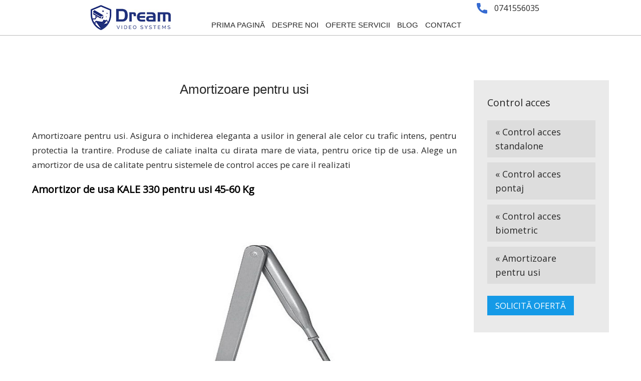

--- FILE ---
content_type: text/html; charset=UTF-8
request_url: https://dreamvideosystems.ro/sisteme-de-control-acces/amortizoare-pentru-usi
body_size: 9388
content:
<!DOCTYPE html>
<html lang="ro">
<head>
<meta http-equiv="Content-Type" content="text/html; charset=UTF-8">
<meta charset="utf-8">
<meta name="viewport" content="width=device-width, initial-scale=1.0, maximum-scale=1.0, user-scalable=0" />
<title>Amortizoare pentru usi - Dream Video Systems Braila</title>
<meta name='robots' content='index, follow, max-image-preview:large, max-snippet:-1, max-video-preview:-1' />

	<!-- This site is optimized with the Yoast SEO plugin v26.7 - https://yoast.com/wordpress/plugins/seo/ -->
	<link rel="canonical" href="https://dreamvideosystems.ro/sisteme-de-control-acces/amortizoare-pentru-usi" />
	<meta property="og:locale" content="ro_RO" />
	<meta property="og:type" content="article" />
	<meta property="og:title" content="Amortizoare pentru usi - Dream Video Systems Braila" />
	<meta property="og:description" content="Amortizoare pentru usi. Asigura o inchiderea eleganta a usilor in general ale celor cu trafic intens, pentru protectia la trantire. Produse de caliate inalta cu dirata mare de viata, pentru orice tip de usa. Alege ..." />
	<meta property="og:url" content="https://dreamvideosystems.ro/sisteme-de-control-acces/amortizoare-pentru-usi" />
	<meta property="og:site_name" content="Dream Video Systems Braila" />
	<meta property="article:modified_time" content="2020-06-11T13:57:45+00:00" />
	<meta property="og:image" content="https://dreamvideosystems.ro/wp-content/uploads/2020/06/u1.jpg" />
	<meta name="twitter:card" content="summary_large_image" />
	<meta name="twitter:label1" content="Timp estimat pentru citire" />
	<meta name="twitter:data1" content="3 minute" />
	<script type="application/ld+json" class="yoast-schema-graph">{"@context":"https://schema.org","@graph":[{"@type":"WebPage","@id":"https://dreamvideosystems.ro/sisteme-de-control-acces/amortizoare-pentru-usi","url":"https://dreamvideosystems.ro/sisteme-de-control-acces/amortizoare-pentru-usi","name":"Amortizoare pentru usi - Dream Video Systems Braila","isPartOf":{"@id":"https://dreamvideosystems.ro/#website"},"primaryImageOfPage":{"@id":"https://dreamvideosystems.ro/sisteme-de-control-acces/amortizoare-pentru-usi#primaryimage"},"image":{"@id":"https://dreamvideosystems.ro/sisteme-de-control-acces/amortizoare-pentru-usi#primaryimage"},"thumbnailUrl":"https://dreamvideosystems.ro/wp-content/uploads/2020/06/u1.jpg","datePublished":"2020-06-11T13:45:44+00:00","dateModified":"2020-06-11T13:57:45+00:00","breadcrumb":{"@id":"https://dreamvideosystems.ro/sisteme-de-control-acces/amortizoare-pentru-usi#breadcrumb"},"inLanguage":"ro-RO","potentialAction":[{"@type":"ReadAction","target":["https://dreamvideosystems.ro/sisteme-de-control-acces/amortizoare-pentru-usi"]}]},{"@type":"ImageObject","inLanguage":"ro-RO","@id":"https://dreamvideosystems.ro/sisteme-de-control-acces/amortizoare-pentru-usi#primaryimage","url":"https://dreamvideosystems.ro/wp-content/uploads/2020/06/u1.jpg","contentUrl":"https://dreamvideosystems.ro/wp-content/uploads/2020/06/u1.jpg","width":700,"height":500},{"@type":"BreadcrumbList","@id":"https://dreamvideosystems.ro/sisteme-de-control-acces/amortizoare-pentru-usi#breadcrumb","itemListElement":[{"@type":"ListItem","position":1,"name":"Home","item":"https://dreamvideosystems.ro/"},{"@type":"ListItem","position":2,"name":"Sisteme de control acces","item":"https://dreamvideosystems.ro/sisteme-de-control-acces"},{"@type":"ListItem","position":3,"name":"Amortizoare pentru usi"}]},{"@type":"WebSite","@id":"https://dreamvideosystems.ro/#website","url":"https://dreamvideosystems.ro/","name":"Dream Video Systems Braila","description":"","potentialAction":[{"@type":"SearchAction","target":{"@type":"EntryPoint","urlTemplate":"https://dreamvideosystems.ro/?s={search_term_string}"},"query-input":{"@type":"PropertyValueSpecification","valueRequired":true,"valueName":"search_term_string"}}],"inLanguage":"ro-RO"}]}</script>
	<!-- / Yoast SEO plugin. -->


<link rel="alternate" title="oEmbed (JSON)" type="application/json+oembed" href="https://dreamvideosystems.ro/wp-json/oembed/1.0/embed?url=https%3A%2F%2Fdreamvideosystems.ro%2Fsisteme-de-control-acces%2Famortizoare-pentru-usi" />
<link rel="alternate" title="oEmbed (XML)" type="text/xml+oembed" href="https://dreamvideosystems.ro/wp-json/oembed/1.0/embed?url=https%3A%2F%2Fdreamvideosystems.ro%2Fsisteme-de-control-acces%2Famortizoare-pentru-usi&#038;format=xml" />
<style id='wp-img-auto-sizes-contain-inline-css' type='text/css'>
img:is([sizes=auto i],[sizes^="auto," i]){contain-intrinsic-size:3000px 1500px}
/*# sourceURL=wp-img-auto-sizes-contain-inline-css */
</style>
<style id='wp-emoji-styles-inline-css' type='text/css'>

	img.wp-smiley, img.emoji {
		display: inline !important;
		border: none !important;
		box-shadow: none !important;
		height: 1em !important;
		width: 1em !important;
		margin: 0 0.07em !important;
		vertical-align: -0.1em !important;
		background: none !important;
		padding: 0 !important;
	}
/*# sourceURL=wp-emoji-styles-inline-css */
</style>
<style id='wp-block-library-inline-css' type='text/css'>
:root{--wp-block-synced-color:#7a00df;--wp-block-synced-color--rgb:122,0,223;--wp-bound-block-color:var(--wp-block-synced-color);--wp-editor-canvas-background:#ddd;--wp-admin-theme-color:#007cba;--wp-admin-theme-color--rgb:0,124,186;--wp-admin-theme-color-darker-10:#006ba1;--wp-admin-theme-color-darker-10--rgb:0,107,160.5;--wp-admin-theme-color-darker-20:#005a87;--wp-admin-theme-color-darker-20--rgb:0,90,135;--wp-admin-border-width-focus:2px}@media (min-resolution:192dpi){:root{--wp-admin-border-width-focus:1.5px}}.wp-element-button{cursor:pointer}:root .has-very-light-gray-background-color{background-color:#eee}:root .has-very-dark-gray-background-color{background-color:#313131}:root .has-very-light-gray-color{color:#eee}:root .has-very-dark-gray-color{color:#313131}:root .has-vivid-green-cyan-to-vivid-cyan-blue-gradient-background{background:linear-gradient(135deg,#00d084,#0693e3)}:root .has-purple-crush-gradient-background{background:linear-gradient(135deg,#34e2e4,#4721fb 50%,#ab1dfe)}:root .has-hazy-dawn-gradient-background{background:linear-gradient(135deg,#faaca8,#dad0ec)}:root .has-subdued-olive-gradient-background{background:linear-gradient(135deg,#fafae1,#67a671)}:root .has-atomic-cream-gradient-background{background:linear-gradient(135deg,#fdd79a,#004a59)}:root .has-nightshade-gradient-background{background:linear-gradient(135deg,#330968,#31cdcf)}:root .has-midnight-gradient-background{background:linear-gradient(135deg,#020381,#2874fc)}:root{--wp--preset--font-size--normal:16px;--wp--preset--font-size--huge:42px}.has-regular-font-size{font-size:1em}.has-larger-font-size{font-size:2.625em}.has-normal-font-size{font-size:var(--wp--preset--font-size--normal)}.has-huge-font-size{font-size:var(--wp--preset--font-size--huge)}.has-text-align-center{text-align:center}.has-text-align-left{text-align:left}.has-text-align-right{text-align:right}.has-fit-text{white-space:nowrap!important}#end-resizable-editor-section{display:none}.aligncenter{clear:both}.items-justified-left{justify-content:flex-start}.items-justified-center{justify-content:center}.items-justified-right{justify-content:flex-end}.items-justified-space-between{justify-content:space-between}.screen-reader-text{border:0;clip-path:inset(50%);height:1px;margin:-1px;overflow:hidden;padding:0;position:absolute;width:1px;word-wrap:normal!important}.screen-reader-text:focus{background-color:#ddd;clip-path:none;color:#444;display:block;font-size:1em;height:auto;left:5px;line-height:normal;padding:15px 23px 14px;text-decoration:none;top:5px;width:auto;z-index:100000}html :where(.has-border-color){border-style:solid}html :where([style*=border-top-color]){border-top-style:solid}html :where([style*=border-right-color]){border-right-style:solid}html :where([style*=border-bottom-color]){border-bottom-style:solid}html :where([style*=border-left-color]){border-left-style:solid}html :where([style*=border-width]){border-style:solid}html :where([style*=border-top-width]){border-top-style:solid}html :where([style*=border-right-width]){border-right-style:solid}html :where([style*=border-bottom-width]){border-bottom-style:solid}html :where([style*=border-left-width]){border-left-style:solid}html :where(img[class*=wp-image-]){height:auto;max-width:100%}:where(figure){margin:0 0 1em}html :where(.is-position-sticky){--wp-admin--admin-bar--position-offset:var(--wp-admin--admin-bar--height,0px)}@media screen and (max-width:600px){html :where(.is-position-sticky){--wp-admin--admin-bar--position-offset:0px}}

/*# sourceURL=wp-block-library-inline-css */
</style><style id='global-styles-inline-css' type='text/css'>
:root{--wp--preset--aspect-ratio--square: 1;--wp--preset--aspect-ratio--4-3: 4/3;--wp--preset--aspect-ratio--3-4: 3/4;--wp--preset--aspect-ratio--3-2: 3/2;--wp--preset--aspect-ratio--2-3: 2/3;--wp--preset--aspect-ratio--16-9: 16/9;--wp--preset--aspect-ratio--9-16: 9/16;--wp--preset--color--black: #000000;--wp--preset--color--cyan-bluish-gray: #abb8c3;--wp--preset--color--white: #ffffff;--wp--preset--color--pale-pink: #f78da7;--wp--preset--color--vivid-red: #cf2e2e;--wp--preset--color--luminous-vivid-orange: #ff6900;--wp--preset--color--luminous-vivid-amber: #fcb900;--wp--preset--color--light-green-cyan: #7bdcb5;--wp--preset--color--vivid-green-cyan: #00d084;--wp--preset--color--pale-cyan-blue: #8ed1fc;--wp--preset--color--vivid-cyan-blue: #0693e3;--wp--preset--color--vivid-purple: #9b51e0;--wp--preset--gradient--vivid-cyan-blue-to-vivid-purple: linear-gradient(135deg,rgb(6,147,227) 0%,rgb(155,81,224) 100%);--wp--preset--gradient--light-green-cyan-to-vivid-green-cyan: linear-gradient(135deg,rgb(122,220,180) 0%,rgb(0,208,130) 100%);--wp--preset--gradient--luminous-vivid-amber-to-luminous-vivid-orange: linear-gradient(135deg,rgb(252,185,0) 0%,rgb(255,105,0) 100%);--wp--preset--gradient--luminous-vivid-orange-to-vivid-red: linear-gradient(135deg,rgb(255,105,0) 0%,rgb(207,46,46) 100%);--wp--preset--gradient--very-light-gray-to-cyan-bluish-gray: linear-gradient(135deg,rgb(238,238,238) 0%,rgb(169,184,195) 100%);--wp--preset--gradient--cool-to-warm-spectrum: linear-gradient(135deg,rgb(74,234,220) 0%,rgb(151,120,209) 20%,rgb(207,42,186) 40%,rgb(238,44,130) 60%,rgb(251,105,98) 80%,rgb(254,248,76) 100%);--wp--preset--gradient--blush-light-purple: linear-gradient(135deg,rgb(255,206,236) 0%,rgb(152,150,240) 100%);--wp--preset--gradient--blush-bordeaux: linear-gradient(135deg,rgb(254,205,165) 0%,rgb(254,45,45) 50%,rgb(107,0,62) 100%);--wp--preset--gradient--luminous-dusk: linear-gradient(135deg,rgb(255,203,112) 0%,rgb(199,81,192) 50%,rgb(65,88,208) 100%);--wp--preset--gradient--pale-ocean: linear-gradient(135deg,rgb(255,245,203) 0%,rgb(182,227,212) 50%,rgb(51,167,181) 100%);--wp--preset--gradient--electric-grass: linear-gradient(135deg,rgb(202,248,128) 0%,rgb(113,206,126) 100%);--wp--preset--gradient--midnight: linear-gradient(135deg,rgb(2,3,129) 0%,rgb(40,116,252) 100%);--wp--preset--font-size--small: 13px;--wp--preset--font-size--medium: 20px;--wp--preset--font-size--large: 36px;--wp--preset--font-size--x-large: 42px;--wp--preset--spacing--20: 0.44rem;--wp--preset--spacing--30: 0.67rem;--wp--preset--spacing--40: 1rem;--wp--preset--spacing--50: 1.5rem;--wp--preset--spacing--60: 2.25rem;--wp--preset--spacing--70: 3.38rem;--wp--preset--spacing--80: 5.06rem;--wp--preset--shadow--natural: 6px 6px 9px rgba(0, 0, 0, 0.2);--wp--preset--shadow--deep: 12px 12px 50px rgba(0, 0, 0, 0.4);--wp--preset--shadow--sharp: 6px 6px 0px rgba(0, 0, 0, 0.2);--wp--preset--shadow--outlined: 6px 6px 0px -3px rgb(255, 255, 255), 6px 6px rgb(0, 0, 0);--wp--preset--shadow--crisp: 6px 6px 0px rgb(0, 0, 0);}:where(.is-layout-flex){gap: 0.5em;}:where(.is-layout-grid){gap: 0.5em;}body .is-layout-flex{display: flex;}.is-layout-flex{flex-wrap: wrap;align-items: center;}.is-layout-flex > :is(*, div){margin: 0;}body .is-layout-grid{display: grid;}.is-layout-grid > :is(*, div){margin: 0;}:where(.wp-block-columns.is-layout-flex){gap: 2em;}:where(.wp-block-columns.is-layout-grid){gap: 2em;}:where(.wp-block-post-template.is-layout-flex){gap: 1.25em;}:where(.wp-block-post-template.is-layout-grid){gap: 1.25em;}.has-black-color{color: var(--wp--preset--color--black) !important;}.has-cyan-bluish-gray-color{color: var(--wp--preset--color--cyan-bluish-gray) !important;}.has-white-color{color: var(--wp--preset--color--white) !important;}.has-pale-pink-color{color: var(--wp--preset--color--pale-pink) !important;}.has-vivid-red-color{color: var(--wp--preset--color--vivid-red) !important;}.has-luminous-vivid-orange-color{color: var(--wp--preset--color--luminous-vivid-orange) !important;}.has-luminous-vivid-amber-color{color: var(--wp--preset--color--luminous-vivid-amber) !important;}.has-light-green-cyan-color{color: var(--wp--preset--color--light-green-cyan) !important;}.has-vivid-green-cyan-color{color: var(--wp--preset--color--vivid-green-cyan) !important;}.has-pale-cyan-blue-color{color: var(--wp--preset--color--pale-cyan-blue) !important;}.has-vivid-cyan-blue-color{color: var(--wp--preset--color--vivid-cyan-blue) !important;}.has-vivid-purple-color{color: var(--wp--preset--color--vivid-purple) !important;}.has-black-background-color{background-color: var(--wp--preset--color--black) !important;}.has-cyan-bluish-gray-background-color{background-color: var(--wp--preset--color--cyan-bluish-gray) !important;}.has-white-background-color{background-color: var(--wp--preset--color--white) !important;}.has-pale-pink-background-color{background-color: var(--wp--preset--color--pale-pink) !important;}.has-vivid-red-background-color{background-color: var(--wp--preset--color--vivid-red) !important;}.has-luminous-vivid-orange-background-color{background-color: var(--wp--preset--color--luminous-vivid-orange) !important;}.has-luminous-vivid-amber-background-color{background-color: var(--wp--preset--color--luminous-vivid-amber) !important;}.has-light-green-cyan-background-color{background-color: var(--wp--preset--color--light-green-cyan) !important;}.has-vivid-green-cyan-background-color{background-color: var(--wp--preset--color--vivid-green-cyan) !important;}.has-pale-cyan-blue-background-color{background-color: var(--wp--preset--color--pale-cyan-blue) !important;}.has-vivid-cyan-blue-background-color{background-color: var(--wp--preset--color--vivid-cyan-blue) !important;}.has-vivid-purple-background-color{background-color: var(--wp--preset--color--vivid-purple) !important;}.has-black-border-color{border-color: var(--wp--preset--color--black) !important;}.has-cyan-bluish-gray-border-color{border-color: var(--wp--preset--color--cyan-bluish-gray) !important;}.has-white-border-color{border-color: var(--wp--preset--color--white) !important;}.has-pale-pink-border-color{border-color: var(--wp--preset--color--pale-pink) !important;}.has-vivid-red-border-color{border-color: var(--wp--preset--color--vivid-red) !important;}.has-luminous-vivid-orange-border-color{border-color: var(--wp--preset--color--luminous-vivid-orange) !important;}.has-luminous-vivid-amber-border-color{border-color: var(--wp--preset--color--luminous-vivid-amber) !important;}.has-light-green-cyan-border-color{border-color: var(--wp--preset--color--light-green-cyan) !important;}.has-vivid-green-cyan-border-color{border-color: var(--wp--preset--color--vivid-green-cyan) !important;}.has-pale-cyan-blue-border-color{border-color: var(--wp--preset--color--pale-cyan-blue) !important;}.has-vivid-cyan-blue-border-color{border-color: var(--wp--preset--color--vivid-cyan-blue) !important;}.has-vivid-purple-border-color{border-color: var(--wp--preset--color--vivid-purple) !important;}.has-vivid-cyan-blue-to-vivid-purple-gradient-background{background: var(--wp--preset--gradient--vivid-cyan-blue-to-vivid-purple) !important;}.has-light-green-cyan-to-vivid-green-cyan-gradient-background{background: var(--wp--preset--gradient--light-green-cyan-to-vivid-green-cyan) !important;}.has-luminous-vivid-amber-to-luminous-vivid-orange-gradient-background{background: var(--wp--preset--gradient--luminous-vivid-amber-to-luminous-vivid-orange) !important;}.has-luminous-vivid-orange-to-vivid-red-gradient-background{background: var(--wp--preset--gradient--luminous-vivid-orange-to-vivid-red) !important;}.has-very-light-gray-to-cyan-bluish-gray-gradient-background{background: var(--wp--preset--gradient--very-light-gray-to-cyan-bluish-gray) !important;}.has-cool-to-warm-spectrum-gradient-background{background: var(--wp--preset--gradient--cool-to-warm-spectrum) !important;}.has-blush-light-purple-gradient-background{background: var(--wp--preset--gradient--blush-light-purple) !important;}.has-blush-bordeaux-gradient-background{background: var(--wp--preset--gradient--blush-bordeaux) !important;}.has-luminous-dusk-gradient-background{background: var(--wp--preset--gradient--luminous-dusk) !important;}.has-pale-ocean-gradient-background{background: var(--wp--preset--gradient--pale-ocean) !important;}.has-electric-grass-gradient-background{background: var(--wp--preset--gradient--electric-grass) !important;}.has-midnight-gradient-background{background: var(--wp--preset--gradient--midnight) !important;}.has-small-font-size{font-size: var(--wp--preset--font-size--small) !important;}.has-medium-font-size{font-size: var(--wp--preset--font-size--medium) !important;}.has-large-font-size{font-size: var(--wp--preset--font-size--large) !important;}.has-x-large-font-size{font-size: var(--wp--preset--font-size--x-large) !important;}
/*# sourceURL=global-styles-inline-css */
</style>

<style id='classic-theme-styles-inline-css' type='text/css'>
/*! This file is auto-generated */
.wp-block-button__link{color:#fff;background-color:#32373c;border-radius:9999px;box-shadow:none;text-decoration:none;padding:calc(.667em + 2px) calc(1.333em + 2px);font-size:1.125em}.wp-block-file__button{background:#32373c;color:#fff;text-decoration:none}
/*# sourceURL=/wp-includes/css/classic-themes.min.css */
</style>
<link rel="https://api.w.org/" href="https://dreamvideosystems.ro/wp-json/" /><link rel="alternate" title="JSON" type="application/json" href="https://dreamvideosystems.ro/wp-json/wp/v2/pages/389" /><link rel="EditURI" type="application/rsd+xml" title="RSD" href="https://dreamvideosystems.ro/xmlrpc.php?rsd" />
<meta name="generator" content="WordPress 6.9" />
<link rel='shortlink' href='https://dreamvideosystems.ro/?p=389' />
<link rel="pingback" href="https://dreamvideosystems.ro/xmlrpc.php" />
<link rel="stylesheet" href="https://dreamvideosystems.ro/wp-content/themes/video-cups/style.css" type="text/css" media="screen" />
<link href="https://fonts.googleapis.com/css?family=Open+Sans" rel="stylesheet">
<link href="https://fonts.googleapis.com/css?family=Rock+Salt&display=swap" rel="stylesheet">
<!-- Global site tag (gtag.js) - Google Analytics -->
<script async src="https://www.googletagmanager.com/gtag/js?id=UA-169626059-1"></script>
<script>
  window.dataLayer = window.dataLayer || [];
  function gtag(){dataLayer.push(arguments);}
  gtag('js', new Date());

  gtag('config', 'UA-169626059-1');
</script>
<link rel="stylesheet" href="https://dreamvideosystems.ro/wp-content/themes/video-cups/files/menu/styles.css">
<script src="https://code.jquery.com/jquery-latest.min.js" type="text/javascript"></script>
<script src="https://dreamvideosystems.ro/wp-content/themes/video-cups/files/menu/script.js"></script>
<link rel="shortcut icon" href="https://dreamvideosystems.ro/wp-content/themes/video-cups/files/images/favicon.ico" />
</head>
<body>
<div id="top">
<div id="top-list">
	<div id="logo"><a href="https://dreamvideosystems.ro/"><img src="https://dreamvideosystems.ro/wp-content/themes/video-cups/files/images/dream-video.jpg" alt="dream video systems" /></a></div>
	<div id="top-r"><a href="tel:0741556035">0741556035</a></div>
	<div id="menu" data-aos="slide-left">
		<div id='cssmenu'>
		<ul>
			<li><a href='https://dreamvideosystems.ro/'>PRIMA PAGINĂ</a></li>
			<li><a href='https://dreamvideosystems.ro/despre-noi'>DESPRE NOI</a></li>
			<li><a href='https://dreamvideosystems.ro/oferte-servicii'>OFERTE SERVICII</a></li>
			<li><a href='https://dreamvideosystems.ro/blog'>BLOG</a></li>			
			<li><a href='https://dreamvideosystems.ro/contact'>CONTACT</a></li>			
		</ul>
		</div>
	</div>	
</div>
</div><div id="column">
<div id="column-list">
	<div id="column-content">
			
			<div id="title"><h1>Amortizoare pentru usi</h1></div>	
			<div id="page-content"><p>Amortizoare pentru usi. Asigura o inchiderea eleganta a usilor in general ale celor cu trafic intens, pentru protectia la trantire. Produse de caliate inalta cu dirata mare de viata, pentru orice tip de usa. Alege un amortizor de usa de calitate pentru sistemele de control acces pe care il realizati</p>
<h2>Amortizor de usa KALE 330 pentru usi 45-60 Kg</h2>
<p><img fetchpriority="high" decoding="async" width="700" height="500" src="https://dreamvideosystems.ro/wp-content/uploads/2020/06/u1.jpg" alt="" class="aligncenter size-full wp-image-396" srcset="https://dreamvideosystems.ro/wp-content/uploads/2020/06/u1.jpg 700w, https://dreamvideosystems.ro/wp-content/uploads/2020/06/u1-300x214.jpg 300w" sizes="(max-width: 700px) 100vw, 700px" /></p>
<p>Amortizor de usa KALE 330 pentru usi 45-60 Kg. Produs in Turcia este un amortizor de usa, de cea mai buna calitate. Rezistenta indelungata in timp. Se preteaza pentru usi cu trafic intens, gen usi de intrare in bloc sau magazin.</p>
<h2>Amortizor de usa Kale 220 pentru usi 20-45 Kg</h2>
<p>Amortizor de usa KALE 220 pentru usi 25-30 Kg. Produs in Turcia este un amortizor de usa, de cea mai buna calitate. Rezistenta indelungata in timp. Se preteaza pentru usi cu trafic intens, gen usi de intrare in bloc sau magazin cu o greutate de 25/30 de kg. Este din metal gavanizat</p>
<h2>Amortizor hidraulic pentru usi VIRO greutate reglabila 45-85KG</h2>
<p><img decoding="async" width="700" height="500" src="https://dreamvideosystems.ro/wp-content/uploads/2020/06/u2.jpg" alt="" class="aligncenter size-full wp-image-397" srcset="https://dreamvideosystems.ro/wp-content/uploads/2020/06/u2.jpg 700w, https://dreamvideosystems.ro/wp-content/uploads/2020/06/u2-300x214.jpg 300w" sizes="(max-width: 700px) 100vw, 700px" /></p>
<p>Amortizor hidraulic pentru usi VIRO greutate reglabila 45-85KG. Produs in Italia, este un produs foarte fiabil, se foloseste cu succes la intrarea scarilor de bloc. Fara punct de oprire cu 3 niveluri de forta. </p>
<p>Dimensiune : 186 x 44.5 x 67 mm</p>
<p>&#8222;Viro&#8221; doorclosers serie sunt reglabile rezistență și, prin urmare, potrivite pentru uși din lemn sau metal (dreapta și LeftHand) de diferite lățimi și greutate și pot fi instalate fie pe ușă (Instalare standard) sau pe tocul ușii (instalare inversă).</p>
<p>Corpul: o singură piesă turnata sub presiune din aluminiu Culori standard: gri metalizat.</p>
<p>Braț: oțel, lungime reglabilă, permițând o cursă de 80 mm.</p>
<p>Supape de reglare: pentru viteza de închidere si viteza lioviturii finale. Supapele sunt usor accesibile din exterior chiar daca amortizorul este deja montat.</p>
<p>Mecanism: &#8211; Operațiune hidraulică, nu necesită schimbarea periodică a uleiului. Unghiul de deschidere poate fi modificat în funcție de necesități; </p>
<p>Pentu usi cu :<br />
&#8211; latimea maxima 85-110 cm<br />
&#8211; greutatea maxima 45-85 kg</p>
<p>Varianta : fara punct de oprire</p>
<p>Greutate: 1950 g</p>
<p>Forta : 2-3-4 multiforta</p>
<p>Dimensiune corp : 186 x 44.5 x 67 mm</p>
<p>Distanta dintre gaurile de prindere : -orizontala 168 mm -verticala 19 mm</p>
<h2>Amortizor VIRO ZIP brat reglabil forta reglabila max 85KG</h2>
<p>Amortizor VIRO ZIP brat reglabil forta reglabila max 85KG. Produs in Italia.</p>
<p>Amortizoarele multiforța &#8222;Viro zip&#8221; au dimensiunile mai mici față de seria &#8222;Viro&#8221; şi sunt indicate în mod particular de a fi aplicate în locuri foarte mici. Pot fi montate la uşi din lemn sau din metal (de dreapta sau de stânga) şi pot fi instalate pe uşă (montaj standard) sau pe tocul uşii (montaj invers).<br />
•	Corpul: este monobloc din aluminiu vopsit. Culori de serie: gri şi negru.<br />
•	Braţul: este din oţel, cu lungimea reglabilă, ce permite o mişcare de 80 mm.<br />
•	Valve de reglaj: al vitezei de închidere şi viteza loviturii finale. Valvele sunt uşor accesibile din exterior chier dacă automatizorul este deja montat. Valvă internă de încărcare.<br />
•	Mecanismul:<br />
o	funcţionarea hidraulică nu cere schimbarea periodică a uleiului. Nu are nevoie de întreţinere;<br />
o	în varianta cu braț cu punct de oprire regalabil, această funcțiune este posibilă datorită unui particular intern. Poziţia în care este posibilă obţinerea manuală a punctului de închidere, poate fi una oricare cuprinsă între cele de 90° şi unghiul de maximă deschidere a uşii;<br />
o	variantă multiforţa: .13.<br />
•	Livrate cu: 2 şabloane de instalare standard sau inversată, pentru uşi cu deschidere pe dreapta sau pe stânga; şuruburi de fixare (pentru uşi metalice şi pentru uşi din lemn) de culoare similară a amortizorului.<br />
•	Pentru usi cu :</p>
<p>&#8211; latimeamaxima 85-110 cm<br />
&#8211; greutatea maxima 45-85 kg</p>
<p>Varianta : Cu punct de oprire</p>
<p>Greutate: 1950 g</p>
<p>Forta : 2-3-4 multiforta</p>
<p>Dimensiune corp : 186 x 44.5 x 67 mm</p>
<p>Distanta dintre gaurile de prindere :<br />
-orizontala 168 mm<br />
-verticala 19 mm</p>
</div>
			
	</div>
	<div id="column-sidebar">
		<div id="oferta-box">
			<div id="oferta-list">
				<div id="oferta-title">Control acces</div>
				<div id="oferta-link-s"><a href="https://dreamvideosystems.ro/sisteme-de-control-acces/control-acces-stanalone">&#171;  Control acces standalone</a></div>	
				<div id="oferta-link-s"><a href="https://dreamvideosystems.ro/sisteme-de-control-acces/control-acces-pontaj">&#171; Control acces pontaj</a></div>		
				<div id="oferta-link-s"><a href="https://dreamvideosystems.ro/sisteme-de-control-acces/control-acces-biometric">&#171; Control acces biometric</a></div>
				<div id="oferta-link-s"><a href="https://dreamvideosystems.ro/sisteme-de-control-acces/amortizoare-pentru-usi">&#171; Amortizoare pentru usi</a></div>
				<div id="oferta-link-c"><a href="https://dreamvideosystems.ro/">SOLICITĂ OFERTĂ</a></div>			
			</div>
		</div>
	</div>	
</div>
</div>
<div id="sediu">
<div id="adresa">
	<div id="adresa-info">
		<div id="adresa-title">DREAM VIDEO SYSTEMS</div>
		<div id="adresa-txt">
			<strong>Adresa:</strong> Bdul Independenței, nr. 8, bloc B1, ap. 72, Brăila</br>
			<strong>Telefon:</strong> <a href="tel:0741556035">0741556035</a></br>
			<strong>Email:</strong> <a href="mailto:office@dreamvideosystems.ro">office@dreamvideosystems.ro</a>
		</div>
		<div id="adresa-sm"><a href="https://www.facebook.com/dreamvideosystems.ro"><img src="https://dreamvideosystems.ro/wp-content/themes/video-cups/files/images/b-f.jpg" alt="dream video systems" /></a><a href="https://www.youtube.com/channel/UCrpcoe_EnrL7kd076fZ8YXg/featured" target="_blank"><img src="https://dreamvideosystems.ro/wp-content/themes/video-cups/files/images/b-y.jpg" alt="dream video systems" /></a><a href="http://dreamvideosystems.ro/"><img src="https://dreamvideosystems.ro/wp-content/themes/video-cups/files/images/b-i.jpg" alt="dream video systems" /></a></div>						
	</div>
</div>	
<div id="maps"><iframe src="https://www.google.com/maps/embed?pb=!1m18!1m12!1m3!1d44913.17675874203!2d27.923458447140327!3d45.28673550151421!2m3!1f0!2f0!3f0!3m2!1i1024!2i768!4f13.1!3m3!1m2!1s0x40b6d62ac5c69441%3A0x688e3ee9bf757c9e!2zQnLEg2lsYQ!5e0!3m2!1sro!2sro!4v1590487456789!5m2!1sro!2sro" width="100%" height="100%" frameborder="0" style="border:0;" allowfullscreen="" aria-hidden="false" tabindex="0"></iframe></div>	
</div>
<div id="footer">
	<div id="footer-list"> 
			<div id="footer-left"> 	
				<div id="footer-title">Servicii</div>				
				<div id="footer-box"> 			
					<div id="footer-txt"><a href='https://dreamvideosystems.ro/sisteme-video-conferinta'>&#9656; Sisteme video conferință</a></div>	
					<div id="footer-txt"><a href='https://dreamvideosystems.ro/sisteme-supraveghere-video'>&#9656; Sisteme supraveghere video</a></div>	
					<div id="footer-txt"><a href='https://dreamvideosystems.ro/videointerfoane'>&#9656; Videointerfoane</a></div>	
					<div id="footer-txt"><a href='https://dreamvideosystems.ro/sisteme-de-alarma-antiefractie'>&#9656; Sisteme de alarmă antiefracție</a></div>
					<div id="footer-txt"><a href='https://dreamvideosystems.ro/corpuri-de-iluminat-led-cu-senzori-de-miscare'>&#9656; Corpuri de iluminat led</a></div>	
					<div id="footer-txt"><a href='https://dreamvideosystems.ro/sisteme-de-control-acces'>&#9656; Sisteme de control acces</a></div>					
				</div>	
				<div id="footer-box"> 				
					<div id="footer-txt"><a href='https://dreamvideosystems.ro/porti-culisante'>&#9656; Porți culisante</a></div>	
					<div id="footer-txt"><a href='https://dreamvideosystems.ro/porti-batante'>&#9656; Porți batante</a></div>
					<div id="footer-txt"><a href='https://dreamvideosystems.ro/usi-de-garaj'>&#9656; Uși de garaj</a></div>	
					<div id="footer-txt"><a href='https://dreamvideosystems.ro/panouri-fotovoltaice'>&#9656; Panouri fotovoltaice</a></div>	
					<div id="footer-txt"><a href='https://dreamvideosystems.ro/casa-inteligenta'>&#9656; Casă inteligentă</a></div>						
				</div>					
			</div>		
			<div id="footer-right"> 	
				<div id="footer-box-2"> 		
					<div id="footer-txt"><a href="http://dreamvideosystems.ro/politica-de-confidentialitate">&#9656; Politica de confidentialitate</a></div>
					<div id="footer-txt"><a href="http://dreamvideosystems.ro/politica-privind-cookie">&#9656; Politica privind cookie</a></div>					
					<div id="footer-txt"><a href="http://dreamvideosystems.ro/termeni-si-conditii">&#9656; Termeni si conditii</a></div>
					<div id="footer-txt"><a href='http://dreamvideosystems.ro/contact'>&#9656; Sugestii si sesizari</a></div>				
				</div>		
			</div>							
	</div>
</div>
<div id="project">
	<div id="project-list">
		<div id="copyright">&copy; Dream Video Systems</div>
		<div id="created"><a href="https://smartcupsagency.ro/" target="_blank"><img src="https://dreamvideosystems.ro/wp-content/themes/video-cups/files/images/created.png" /></a></div>
	</div>
</div>
<script type="speculationrules">
{"prefetch":[{"source":"document","where":{"and":[{"href_matches":"/*"},{"not":{"href_matches":["/wp-*.php","/wp-admin/*","/wp-content/uploads/*","/wp-content/*","/wp-content/plugins/*","/wp-content/themes/video-cups/*","/*\\?(.+)"]}},{"not":{"selector_matches":"a[rel~=\"nofollow\"]"}},{"not":{"selector_matches":".no-prefetch, .no-prefetch a"}}]},"eagerness":"conservative"}]}
</script>
<script id="wp-emoji-settings" type="application/json">
{"baseUrl":"https://s.w.org/images/core/emoji/17.0.2/72x72/","ext":".png","svgUrl":"https://s.w.org/images/core/emoji/17.0.2/svg/","svgExt":".svg","source":{"concatemoji":"https://dreamvideosystems.ro/wp-includes/js/wp-emoji-release.min.js?ver=6.9"}}
</script>
<script type="module">
/* <![CDATA[ */
/*! This file is auto-generated */
const a=JSON.parse(document.getElementById("wp-emoji-settings").textContent),o=(window._wpemojiSettings=a,"wpEmojiSettingsSupports"),s=["flag","emoji"];function i(e){try{var t={supportTests:e,timestamp:(new Date).valueOf()};sessionStorage.setItem(o,JSON.stringify(t))}catch(e){}}function c(e,t,n){e.clearRect(0,0,e.canvas.width,e.canvas.height),e.fillText(t,0,0);t=new Uint32Array(e.getImageData(0,0,e.canvas.width,e.canvas.height).data);e.clearRect(0,0,e.canvas.width,e.canvas.height),e.fillText(n,0,0);const a=new Uint32Array(e.getImageData(0,0,e.canvas.width,e.canvas.height).data);return t.every((e,t)=>e===a[t])}function p(e,t){e.clearRect(0,0,e.canvas.width,e.canvas.height),e.fillText(t,0,0);var n=e.getImageData(16,16,1,1);for(let e=0;e<n.data.length;e++)if(0!==n.data[e])return!1;return!0}function u(e,t,n,a){switch(t){case"flag":return n(e,"\ud83c\udff3\ufe0f\u200d\u26a7\ufe0f","\ud83c\udff3\ufe0f\u200b\u26a7\ufe0f")?!1:!n(e,"\ud83c\udde8\ud83c\uddf6","\ud83c\udde8\u200b\ud83c\uddf6")&&!n(e,"\ud83c\udff4\udb40\udc67\udb40\udc62\udb40\udc65\udb40\udc6e\udb40\udc67\udb40\udc7f","\ud83c\udff4\u200b\udb40\udc67\u200b\udb40\udc62\u200b\udb40\udc65\u200b\udb40\udc6e\u200b\udb40\udc67\u200b\udb40\udc7f");case"emoji":return!a(e,"\ud83e\u1fac8")}return!1}function f(e,t,n,a){let r;const o=(r="undefined"!=typeof WorkerGlobalScope&&self instanceof WorkerGlobalScope?new OffscreenCanvas(300,150):document.createElement("canvas")).getContext("2d",{willReadFrequently:!0}),s=(o.textBaseline="top",o.font="600 32px Arial",{});return e.forEach(e=>{s[e]=t(o,e,n,a)}),s}function r(e){var t=document.createElement("script");t.src=e,t.defer=!0,document.head.appendChild(t)}a.supports={everything:!0,everythingExceptFlag:!0},new Promise(t=>{let n=function(){try{var e=JSON.parse(sessionStorage.getItem(o));if("object"==typeof e&&"number"==typeof e.timestamp&&(new Date).valueOf()<e.timestamp+604800&&"object"==typeof e.supportTests)return e.supportTests}catch(e){}return null}();if(!n){if("undefined"!=typeof Worker&&"undefined"!=typeof OffscreenCanvas&&"undefined"!=typeof URL&&URL.createObjectURL&&"undefined"!=typeof Blob)try{var e="postMessage("+f.toString()+"("+[JSON.stringify(s),u.toString(),c.toString(),p.toString()].join(",")+"));",a=new Blob([e],{type:"text/javascript"});const r=new Worker(URL.createObjectURL(a),{name:"wpTestEmojiSupports"});return void(r.onmessage=e=>{i(n=e.data),r.terminate(),t(n)})}catch(e){}i(n=f(s,u,c,p))}t(n)}).then(e=>{for(const n in e)a.supports[n]=e[n],a.supports.everything=a.supports.everything&&a.supports[n],"flag"!==n&&(a.supports.everythingExceptFlag=a.supports.everythingExceptFlag&&a.supports[n]);var t;a.supports.everythingExceptFlag=a.supports.everythingExceptFlag&&!a.supports.flag,a.supports.everything||((t=a.source||{}).concatemoji?r(t.concatemoji):t.wpemoji&&t.twemoji&&(r(t.twemoji),r(t.wpemoji)))});
//# sourceURL=https://dreamvideosystems.ro/wp-includes/js/wp-emoji-loader.min.js
/* ]]> */
</script>
</body>
</html><!-- Cache Enabler by KeyCDN @ Wed, 14 Jan 2026 02:17:37 GMT (https-index.html) -->

--- FILE ---
content_type: text/css
request_url: https://dreamvideosystems.ro/wp-content/themes/video-cups/style.css
body_size: 5496
content:
/*

Theme Name: Dream Video Systems

Theme URL: 
Description: 
Author: SMART CUPS AGENCY
Author URI: www.smartcupsagency.ro
Version: v1 - 2020


*/


/*--------------------------------------------------------------
        Project
--------------------------------------------------------------*/

*{ margin: 0px auto; padding: 0px; font-family: 'Open Sans', sans-serif;}

h1{font-size:26px;line-height:36px;color:#282828;text-align:center;font-weight:normal;font-family: 'Montserrat', sans-serif;}
h2{font-size:20px;line-height:30px;color:#000;text-align:left;text-decoration: none;margin:20px 0px 30px 0px;}
h3{font-size:18px;line-height:25px;color:#494949;text-align:left;text-decoration: none;font-weight:normal;margin:20px 0px 20px 0px;}
h4{font-size:17px;line-height:25px;padding:10px 0px 10px 0px;text-decoration: none;font-weight:normal}
h5{font-size:17px;line-height:25px;padding:10px 0px 10px 0px;text-decoration: none;font-weight:normal}
h6{font-size:13px;line-height:13px;padding:9px 0px 9px 0px;text-decoration: none;font-weight:normal;color:#fff;}
h7{font-size:17px;line-height:25px;margin:5px 0px 10px 10px;text-decoration: none;font-weight:normal;color:#050505;}

img { border:0; max-width: 100%; }
.aligncenter {display:block;margin-left:auto;margin-right:auto;margin-top:10px;margin-bottom:15px;}

 ul li{ 
 margin: 0 0 0 20px;
}

.youtube-responsive-container {
position:relative;
padding-bottom:56.25%;
padding-top:0px;
margin-top:25px;
height:0;
overflow:hidden;
}

.youtube-responsive-container iframe, .youtube-responsive-container object, .youtube-responsive-container embed {
position:absolute;
top:0;
left:0;
width:100%;
height:100%;
}


/*--------------------------------------------------------------
        top
--------------------------------------------------------------*/

#top {
	float:left;
	background: #fff;	
	width:100%;
	height:70px;
	position:fixed;
	z-index:100;
	border-bottom: 1px solid #bababa;	
}
#top-list {
	float:left;
	width:70%;
	min-height:10px;
	margin-left:15%;	
}
#logo {
	float:left;
	width:28%;
	min-height:10px;
	text-align:center;
	margin-top:10px;
}
#top-r {
	float:right;
	background: url(files/images/bk-phone.jpg) no-repeat left center;	
	width:170px;
	min-height:21px;
	margin-top:5px;
	margin-right:30px;
}
#top-r  a {
	color:#282828;
	text-decoration:none;
	padding:8px  10px 8px 35px;
	
}
#top-r  a:link { }
#top-r  a:visited { }
#top-r  a:hover{
	color:#366bd1;
	text-decoration:none;	
}
#menu {
	float:left;
	width:50%;
	min-height:10px;
	z-index:10000;
	margin-top:20px;
	margin-left:7%;	
}


/*--------------------------------------------------------------
        Layout
--------------------------------------------------------------*/

#column {
	float:left;	
	background: #fff;	
	width:100%;
	min-height:10px;
	margin-top:140px;		
}
#column-list {
	float:left;
	width:80%;	
	min-height:10px;
	margin-bottom:30px;	
	margin-left:10%;
	margin-top:20px;	
}
#column-content {
	float:left;
	min-height:10px;
}
#column-sidebar {
	float:right;
	min-height:10px;
	display: inline-block;
	vertical-align:top;
}
#sidebar-box {
	float:left;
	width:100%;
	min-height:10px;
	margin-bottom:20px;
}



#oferta-box {
	float:left;
	background: #eaeaea;	
	width:100%;
	min-height:100px;
	margin-bottom:20px;
}
#oferta-list {
	float:left;	
	width:80%;
	min-height:100px;
	margin-left:10%;
	margin-top:30px;
	margin-bottom:40px;
}
#oferta-title {
	float:left;
	width:100%;
	min-height:10px;
	font-size:20px;
	line-height:30px;
	color:#282828;
	margin-bottom:20px;		
} 
#oferta-link-s{
	float:left;
	width:100%;
	min-height:10px;
	font-size:18px;
	line-height:28px;
	color:#282828;
	text-align:left;
	margin-bottom:10px;		
} 
#oferta-link-s a {
	color:#282828;
	background:#dddddd;	
	padding:9px 18px 9px 16px;	
	text-decoration: none;
	display:block
}
#oferta-link-s a:link {  }
#oferta-link-s a:visited { }
#oferta-link-s a:hover{
	color:#fff;
	background:#366bd1;	
	text-decoration:none;
}
#oferta-link-c{
	float:left;
	width:100%;
	min-height:10px;
	font-size:17px;
	line-height:27px;
	color:#282828;
	text-align:left;
	margin-top:20px;		
} 
#oferta-link-c a {
	color:#fff;
	background:#159ae7;	
	padding:8px 16px 8px 16px;	
	text-decoration: none;
}
#oferta-link-c a:link {  }
#oferta-link-c a:visited { }
#oferta-link-c a:hover{
	color:#fff;
	background:#366bd1;	
	text-decoration:none;
}

/*-------------------
    promo 1
---------------------*/

#promo-1 {
	float:left;
	background: #223eab url(files/promo/01/bk-2560.jpg) no-repeat center top;
	width:100%;
	height:748px;
	z-index:100;
	margin-top:70px;	
}

/*-------------------
    Oferte
---------------------*/

#deals {
	float:left;
	background: #fff;	
	width:100%;
	min-height:100px;
}
#deals-list {
	float:left;
	min-height:10px;
	width:90%;
	margin-left:5%;
	margin-top:100px;	
	margin-bottom:100px;		
} 
#deals-l1 {
	float:left;	
	width:100%;
	min-height:100px;
}
#deals-b11 {
	float:left;
	background: #eaeaea url(files/deals/b11/bk-2560.jpg) no-repeat center center;	
	width:28%;
	height:630px;
	text-align:center;
	font-size:20px;	
	overflow:hidden;	
}
#deals-b11 a {
	color:#fff;
	text-decoration:none;
	height:630px;
	display:block;	
	padding-top:300px;
	background-color: rgba(31,48,123,.6);
	transition: .5s ease;
	
}
#deals-b11  a:link { }
#deals-b11  a:visited { }
#deals-b11 a:hover{
	color:#fff;
	text-decoration:none;
	background-color: rgba(31,48,123,.9);
	transition: .5s ease; 
}
#deals-b12 {
	float:left;
	background: #eaeaea url(files/deals/b12/bk-2560.jpg) no-repeat center center;	
	width:34%;
	height:300px;
	margin-left:2%;
	text-align:center;
	font-size:20px;	
	overflow:hidden;	
}
#deals-b12 a {
	color:#fff;
	text-decoration:none;
	height:300px;
	display:block;	
	padding-top:130px;
	background-color: rgba(31,48,123,.6);
	transition: .5s ease;
	
}
#deals-b12  a:link { }
#deals-b12  a:visited { }
#deals-b12 a:hover{
	color:#fff;
	text-decoration:none;
	background-color: rgba(31,48,123,.9);
	transition: .5s ease; 
}
#deals-b13 {
	float:left;
	background: #eaeaea url(files/deals/b13/bk-2560.jpg) no-repeat center center;	
	width:34%;
	height:300px;
	margin-left:2%;
	text-align:center;
	font-size:20px;	
	overflow:hidden;	
}
#deals-b13 a {
	color:#fff;
	text-decoration:none;
	height:300px;
	display:block;	
	padding-top:130px;
	background-color: rgba(31,48,123,.6);
	transition: .5s ease;
	
}
#deals-b13  a:link { }
#deals-b13  a:visited { }
#deals-b13 a:hover{
	color:#fff;
	text-decoration:none;
	background-color: rgba(31,48,123,.9);
	transition: .5s ease; 
}
#deals-b14 {
	float:left;
	background: #eaeaea url(files/deals/b14/bk-2560.jpg) no-repeat center center;	
	width:22%;
	height:300px;
	margin-left:2%;
	margin-top:30px;
	text-align:center;
	font-size:20px;	
	overflow:hidden;	
}
#deals-b14 a {
	color:#fff;
	text-decoration:none;
	height:300px;
	display:block;	
	padding-top:130px;
	background-color: rgba(31,48,123,.6);
	transition: .5s ease;
	
}
#deals-b14  a:link { }
#deals-b14  a:visited { }
#deals-b14 a:hover{
	color:#fff;
	text-decoration:none;
	background-color: rgba(31,48,123,.9);
	transition: .5s ease; 
}
#deals-b15 {
	float:left;
	background: #eaeaea url(files/deals/b15/bk-2560.jpg) no-repeat center center;	
	width:22%;
	height:300px;
	margin-left:2%;
	margin-top:30px;
	text-align:center;
	font-size:20px;	
	overflow:hidden;	
}
#deals-b15 a {
	color:#fff;
	text-decoration:none;
	height:300px;
	display:block;	
	padding-top:130px;
	background-color: rgba(31,48,123,.6);
	transition: .5s ease;
	
}
#deals-b15  a:link { }
#deals-b15  a:visited { }
#deals-b15 a:hover{
	color:#fff;
	text-decoration:none;
	background-color: rgba(31,48,123,.9);
	transition: .5s ease; 
}
#deals-b16 {
	float:left;
	background: #eaeaea url(files/deals/b16/bk-2560.jpg) no-repeat center center;		
	width:22%;
	height:300px;
	margin-left:2%;
	margin-top:30px;
	text-align:center;
	font-size:20px;
	overflow:hidden;	
}
#deals-b16 a {
	color:#fff;
	text-decoration:none;
	height:300px;
	display:block;	
	padding-top:130px;
	background-color: rgba(31,48,123,.6);
	transition: .5s ease;
	
}
#deals-b16  a:link { }
#deals-b16  a:visited { }
#deals-b16 a:hover{
	color:#fff;
	text-decoration:none;
	background-color: rgba(31,48,123,.9);
	transition: .5s ease; 
}
#deals-l2 {
	float:left;
	width:100%;
	min-height:100px;
	margin-top:30px
}
#deals-b21 {
	float:left;
	background: #eaeaea url(files/deals/b21/bk-2560.jpg) no-repeat center center;	
	width:32%;
	height:300px;
	text-align:center;
	font-size:20px;		
	overflow:hidden;	
}
#deals-b21 a {
	color:#fff;
	text-decoration:none;
	height:300px;
	display:block;	
	padding-top:130px;
	background-color: rgba(31,48,123,.6);
	transition: .5s ease;
	
}
#deals-b21  a:link { }
#deals-b21  a:visited { }
#deals-b21 a:hover{
	color:#fff;
	text-decoration:none;
	background-color: rgba(31,48,123,.9);
	transition: .5s ease; 
}
#deals-b22 {
	float:left;
	background: #eaeaea url(files/deals/b22/bk-2560.jpg) no-repeat center center;		
	width:32%;
	height:300px;
	margin-left:2%;
	text-align:center;
	font-size:20px;	
	overflow:hidden;	
}
#deals-b22 a {
	color:#fff;
	text-decoration:none;
	height:300px;
	display:block;	
	padding-top:130px;
	background-color: rgba(31,48,123,.6);
	transition: .5s ease;
	
}
#deals-b22  a:link { }
#deals-b22  a:visited { }
#deals-b22 a:hover{
	color:#fff;
	text-decoration:none;
	background-color: rgba(31,48,123,.9);
	transition: .5s ease; 
}
#deals-b23 {
	float:right;
	background: #eaeaea url(files/deals/b23/bk-2560.jpg) no-repeat center center;	
	width:32%;
	height:300px;
	text-align:center;
	font-size:20px;	
	overflow:hidden;	
}
#deals-b23 a {
	color:#fff;
	text-decoration:none;
	height:300px;
	display:block;	
	padding-top:130px;
	background-color: rgba(31,48,123,.6);
	transition: .5s ease;
	
}
#deals-b23  a:link { }
#deals-b23  a:visited { }
#deals-b23 a:hover{
	color:#fff;
	text-decoration:none;
	background-color: rgba(31,48,123,.9);
	transition: .5s ease; 
}
#deals-l3 {
	float:left;	
	width:100%;
	min-height:100px;
	margin-top:30px	
}
#deals-b31 {
	float:left;
	background: #eaeaea url(files/deals/b31/bk-2560.jpg) no-repeat center center;	
	width:49%;
	height:300px;
	text-align:center;
	font-size:20px;	
	overflow:hidden;	
}
#deals-b31 a {
	color:#fff;
	text-decoration:none;
	height:300px;
	display:block;	
	padding-top:130px;
	background-color: rgba(31,48,123,.6);
	transition: .5s ease;
	
}
#deals-b31  a:link { }
#deals-b31  a:visited { }
#deals-b31 a:hover{
	color:#fff;
	text-decoration:none;
	background-color: rgba(31,48,123,.9);
	transition: .5s ease; 
}
#deals-b32 {
	float:right;
	background: #eaeaea url(files/deals/b32/bk-2560.jpg) no-repeat center center;	
	width:49%;
	height:300px;
	text-align:center;
	font-size:20px;	
	overflow:hidden;	
}
#deals-b32 a {
	color:#fff;
	text-decoration:none;
	height:300px;
	display:block;	
	padding-top:130px;
	background-color: rgba(31,48,123,.6);
	transition: .5s ease;
	
}
#deals-b32  a:link { }
#deals-b32  a:visited { }
#deals-b32 a:hover{
	color:#fff;
	text-decoration:none;
	background-color: rgba(31,48,123,.9);
	transition: .5s ease; 
}
/*-------------------
    Page
---------------------*/

#title {
	float:left;
	width:100%;
	min-height:10px;
	text-decoration:none;
	text-align:center;
	margin-bottom:50px;
}
#page-top {
	float:left;
	width:100%;
	min-height:10px;
	margin-top:20px;
}
#page-content {
	float:left;
	width:100%;
	min-height:10px;
	font-size:17px;
	line-height:29px;
	color:#282828;
	text-align:justify;
	margin-bottom:30px;		
} 
#page-content p{ 
	margin:5px  0px 0px 0px;
	padding:5px  0px 0px 0px;
}	
#page-content a {
	color:#f40009;
	text-decoration:none;
}
#page-content a:link { }
#page-content a:visited { }
#page-content a:hover{
	color:#f40009;
	text-decoration:underline;
}

#line-gallery{
	float:left;
	width:100%;
	min-height:10px;
	margin-top:20px;
} 
/*-------------------
    Specialist
---------------------*/

#specialist {
	float:left;
	background: #eaeaea;	
	width:100%;
	min-height:100px;
}
#specialist-left {
	float:left;
	background: #223eab url(files/images/bk-specialist-2560.jpg) no-repeat center center;
	width:50%;
	height:582px;	
}
#specialist-right {
	float:left;
	width:30%;
	min-height:10px;
	margin-left:10%;
	margin-top:170px;
}
#specialist-title {
	float:left;
	width:100%;
	min-height:10px;
	font-size:25px;
	line-height:35px;
	color:#282828;
	margin-bottom:20px;		
} 
#specialist-txt {
	float:left;
	width:100%;
	min-height:10px;
	font-size:17px;
	line-height:25px;	
	color:#282828;
	text-align:justify;
	margin-bottom:30px;		
} 
#specialist-link{
	float:left;
	width:100%;
	min-height:10px;
	font-size:19px;
	line-height:29px;
	color:#282828;
	text-align:left;
	margin-bottom:30px;		
} 
#specialist-link a {
	color:#fff;
	background:#159ae7;	
	padding:10px 20px 10px 20px;	
	text-decoration: none;
}
#specialist-link a:link {  }
#specialist-link a:visited { }
#specialist-link a:hover{
	color:#fff;
	background:#366bd1;	
	text-decoration:none;
}

/*-------------------
    Servicii
---------------------*/

#serviciu-box {
	float:left;
	width:100%;
	min-height:10px;	
	margin-bottom:30px;
	overflow:hidden;
}
#serviciu-i {
	float:left;	
	width:30%;
	min-height:10px;
	text-align:center;
}
.postimg{
	width: auto;
	height:auto;
}

#serviciu-r {
	float:right;
	width:67%;
	min-height:10px;
	margin-bottom:8px;
}
#serviciu-t {
	float:right;
	width:100%;
	min-height:10px;
	text-align:left;
} 
#serviciu-t  a {
	color:#282828;
	text-decoration: none;
	font-size:18px;
	line-height:25px;	
	font-family: 'Montserrat', sans-serif;
	display:block;
	padding:8px 0px;
}
#serviciu-t a:link {  }
#serviciu-t  a:visited { }
#serviciu-t  a:hover{
	color:#366bd1;
	text-decoration:none;	
}
#serviciu-e {
	float:left;
	width:100%;
	min-height:10px;
	font-size:15px;
	line-height:21px;
	color:#777777;
	text-align:justify;
	margin-top:5px;
} 
#serviciu-e  a {
	color:#10a3b7;
	text-decoration: none;
}
#serviciu-e a:link {  }
#serviciu-e  a:visited { }
#serviciu-e a:hover{
	color:#df5c88;
	text-decoration:none;
}
#serviciu-l {
	float:left;
	width:100%;
	min-height:10px;
	font-size:15px;
	line-height:21px;
	text-align:left;	
	margin-top:15px;
} 
#serviciu-l  a {
	color:#282828;
	background:#dfdfdf;	
	padding:5px 10px 7px 10px;	
	text-decoration: none;
}
#serviciu-l a:link {  }
#serviciu-l  a:visited { }
#serviciu-l a:hover{
	color:#fff;
	background:#366bd1;	
	text-decoration:none;
}


/*-------------------
    Blog
---------------------*/

#blog {
	float:left;
	background: #fff;	
	width:100%;
	min-height:10px;
	margin-top:50px;
	margin-bottom:60px;	
}
#blog-list {
	float:left;
	min-height:10px;
	margin-bottom:30px;
	width:90%;
	margin-left:5%;
}
#blog-h-list {
	float:left;
	min-height:10px;
	margin-top:100px;
	margin-bottom:60px;
	width:90%;
	margin-left:5%;
}
#blog-box {
	float:left;
	width:21%;
	min-height:540px;	
	margin-bottom:30px;
	margin-left:2%;
	margin-right:2%;
	overflow:hidden;
}
#blog-i {
	float:left;
	background: #fff;	
	width:100%;
	min-height:10px;
	text-align:center;
}
.postimg{
	width: auto;
	height:auto;
}

#blog-r {
	float:right;
	width:100%;
	min-height:10px;
	margin-bottom:8px;
}
#blog-t {
	float:right;
	width:100%;
	min-height:10px;
	text-align:left;
} 
#blog-t  a {
	color:#282828;
	text-decoration: none;
	font-size:17px;
	line-height:23px;	
	font-family: 'Montserrat', sans-serif;
	display:block;
	padding:8px 0px;
}
#blog-t a:link {  }
#blog-t  a:visited { }
#blog-t  a:hover{
	color:#366bd1;
	text-decoration:none;	
}
#blog-c {
	float:left;
	background: url(files/images/bk-cat.png) no-repeat center left;
	width:96px;
	min-height:10px;
	font-size:14px;
	line-height:14px;
	color:#787979;
	text-align:left;
	font-style:italic;
	padding:5px 3px 5px 20px
}
#blog-c  a {
	color:#777777;
	text-decoration: none;
}
#blog-c a:link {  }
#blog-c  a:visited { }
#blog-c a:hover{
	color:#ff0000;
	text-decoration:none;
}
#blog-d {
	float:right;
	background: url(files/images/bk-date.png) no-repeat center left;
	width:70px;
	min-height:10px;
	font-size:14px;
	line-height:14px;
	color:#787979;
	text-align:right;
	font-style:italic;
	padding:5px 3px 5px 20px;
	margin-top:10px;	
}
#blog-a {
	float:right;
	width:100%;
	margin:15px 0px;
	min-height:10px;
	text-align:right;
	font-size:14px;
} 
#blog-a  a {
	color:#777777;
	text-decoration: none;
}
#blog-a a:link {  }
#blog-a  a:visited { }
#blog-a a:hover{
	color:#ff0000;
	text-decoration:none;
}
#blog-e {
	float:left;
	width:100%;
	min-height:10px;
	font-size:15px;
	line-height:21px;
	color:#777777;
	text-align:justify;
	margin-top:15px;
} 
#blog-e  a {
	color:#10a3b7;
	text-decoration: none;
}
#blog-e a:link {  }
#blog-e  a:visited { }
#blog-e a:hover{
	color:#df5c88;
	text-decoration:none;
}
#blog-l {
	float:left;
	width:100%;
	min-height:10px;
	font-size:15px;
	line-height:21px;
	text-align:left;	
	margin-top:15px;
} 
#blog-l  a {
	color:#282828;
	background:#dfdfdf;	
	padding:5px 10px 7px 10px;	
	text-decoration: none;
}
#blog-l a:link {  }
#blog-l  a:visited { }
#blog-l a:hover{
	color:#fff;
	background:#366bd1;	
	text-decoration:none;
}
#page-comments {
	float:left;
	width:100%;
	min-height:10px;
	margin-top:20px;
}

ol.commentlist{margin:0px 0 0;clear:both;overflow:hidden;list-style:none;}
ol.commentlist li{margin:5px 0;line-height:18px;padding:10px;border-bottom:1px solid #eaeaea;}
ol.commentlist li .comment-author{font-size:15px;line-height:20px;color:#777777;text-align:left;}
ol.commentlist li .comment-author a:link,ol.commentlist li .comment-author a:visited{color:#00aecd;text-decoration:none;}
ol.commentlist li .comment-author .fn{color:#6C6C6C;}
cite.fn{color:#000;font-style:normal;}
ol.commentlist li .comment-author .avatar{float:left;border:1px solid #ddd;background:#fff;padding:3px;margin-right:15px;}
ol.commentlist li .comment-meta{font-size:13px;}
ol.commentlist li .comment-meta .commentmetadata{color:#000;}
ol.commentlist li .comment-meta a{color:#1D81B6;text-decoration:none}
ol.commentlist li p{margin-top:5px;font-size:18px;line-height:27px;color:#777777;text-align:justify;}
ol.commentlist li .reply{margin-top:10px;font-size:10px;}
ol.commentlist li .reply a{background:#fff;color:#6C6C6C;text-decoration:none;padding:3px 10px;border:1px solid #eaeaea;}
ol.commentlist li.odd{}
ol.commentlist li.even{}
ol.commentlist li ul.children{list-style:none;margin:1em 0 0;text-indent:0;}
ol.commentlist li ul.children li.depth-2{margin:0 0 0px 50px;}
ol.commentlist li ul.children li.depth-3{margin:0 0 0px 50px;}
ol.commentlist li ul.children li.depth-4{margin:0 0 0px 50px;}
ol.commentlist li ul.children li.depth-5{margin:0 0 0px 50px;}
.comment-nav{padding:5px;height:20px;}
.comment-nav a:link,.comment-nav a:visited{color:#222;}

#respond{margin:10px 0px;}
#respond h3{font-size:18px;line-height:23px;color:#757575;padding:10px;text-align:left;text-decoration: none;font-weight:normal;margin:20px 0px 20px 0px;}
#commentform{padding:10px 20px;}

#commentform label{display:block;color:#777777;}

.textarea {margin:7px 0px 10px 0px;width:90%;min-height:10px;font-size:14px;line-height:19px;color:#777777;text-align:justify;padding: 5px 10px;}
.submit{background: #333333;color:#fff;font-size:13px;font-family: 'Montserrat', sans-serif;text-decoration:none;padding:8px;cursor:pointer;border:0;}
.submit:hover {background: #ff0000;color:#fff;text-decoration:none;}


.sidetitl-1{margin:10px 0px 10px 0px;width:100%;min-height:10px;text-align:center;font-size:17px;color:#333333;text-align:center;font-weight:normal;font-family: 'Josefin Sans', sans-serif;;}	
.sidebox-1{float:left;margin:0px 0px 0px 0px;width:100%;color:#777777;}  
.sidebox-1 ul {margin:0px;padding: 0px 0px 5px 0px;list-style-type: none;}
.sidebox-1 li{ margin:0px;padding: 0px 0px 5px 0px; list-style-type: none;}
.sidebox-1 ul ul  {margin:0px;padding: 0px 0px 5px 0px;list-style-type:none;border:0;}
.sidebox-1 ul ul ul {margin:0px;padding: 0px 0px 5px 0px;list-style-type:none;border:0;}
.sidebox-1 ul ul ul ul {margin:0px;padding: 0px 0px 5px 0px;list-style-type:none;border:0;}	
.sidebox-1 ul li {margin:0px;padding: 0px 0px 0px 0px;width:100%;height:100%;line-height:18px;clear:left;list-style-type: none;font-size:13px;border:0;}	
.sidebox-1 ul li a:link, .sidebox-1 ul li a:visited {margin:0px 0px 3px 0px;padding: 5px 3px 5px 3px;width:100%;min-height:10px;text-align:center;font-size:15px;line-height:18px;color:#777777;text-decoration: none;display:block;}
.sidebox-1 ul li a:hover {width:100%;min-height:10px;text-align:center;color:#379573;text-decoration:none;display:block;} 
.sidebox-1 p {padding: 7px 10px; margin:0;color:#777777;}
.sidebox-1 table{width:100%; text-align:center; color:#777777; }	

/*-------------------
    Youtube
---------------------*/

.youtube-responsive-container {
position:relative;
padding-bottom:56.25%;
padding-top:0px;
height:0;
overflow:hidden;
}

.youtube-responsive-container iframe, .youtube-responsive-container object, .youtube-responsive-container embed {
position:absolute;
top:0;
left:0;
width:100%;
height:100%;
}

/*-------------------
    Contact
---------------------*/

#contact {
	float:left;
	width:100%;
	min-height:10px;
}
#contact-full {
	float:left;
	width:100%;
	min-height:10px;
}
#contact-left {
	float:left;
	width:47%;
	min-height:10px;
	margin-bottom:15px;
}
#contact-content {
	float:left;
	width:100%;
	min-height:10px;
	margin-bottom:15px;
}
#contact-maps {
	float:left;
	width:100%;
	height:250px;
}
#contact-right {
	float:right;
	width:47%;
	min-height:10px;
	margin-bottom:15px;
}

.textarea {margin:7px 0px 10px 0px;width:90%;min-height:10px;font-size:14px;line-height:19px;color:#777777;text-align:justify;padding: 5px 10px;}
.submit{
	background: #f40009;	
	color:#fff;
	text-decoration:none;
	padding:8px  10px;
	border: 1px solid #fff;	
	cursor:pointer;
	border:0;	
}
.submit:hover {
	background: #fff;
	color:#282828;
	text-decoration:none;
	border: 1px solid #282828;
}


.wpcf7 input[type="text"],
.wpcf7 input[type="email"],
.wpcf7 input[type="select"],
.wpcf7 textarea,
.wpcf7-select {background: #fff;padding: 3px 7px;width:100%; margin: 6px 0px; box-sizing: border-box; font-size:13px;border: 1px solid #d3ced2;color:#777;}
.wpcf7-submit{
	background: #f40009;	
	color:#fff;
	text-decoration:none;
	padding:8px  10px;
	border: 1px solid #fff;	
	cursor:pointer;
	border:0;	
	cursor:pointer;
	border:0;
	}
.wpcf7-submit:hover {
	background: #fff;
	color:#282828;
	text-decoration:none;
	border: 1px solid #282828;
}
/*-------------------
    Sediu
---------------------*/
#sediu {
	float:left;
	background: #151844;	
	width:100%;
	min-height:10px;
	overflow:hidden;	
}
#adresa {
	float:left;
	background: #151844;		
	width:50%;
	height:400px;	
}
#adresa-info {
	float:left;
	min-height:10;
	width:60%;	
	margin-top:100px;	
	margin-left:40%;
}
#adresa-title {
	float:left;
	width:100%;
	min-height:10px;
	text-decoration:none;
	font-size:19px;
	line-height:22px;
	color:#fff;
	text-align:left;
	margin-top:20px;
	font-family: 'Montserrat', sans-serif;	
}

#adresa-txt {
	float:left;
	width:100%;
	min-height:10px;
	font-size:16px;
	line-height:27px;
	color:#939393;
	text-align:left;
	margin-top:15px;	
} 
#adresa-txt  a {
	color:#939393;
	text-decoration:none;	
}
#adresa-txt  a:link {  }
#adresa-txt   a:visited { }
#adresa-txt   a:hover{
	color:#fff;
	text-decoration:none;	
}
#adresa-sm {
	float:left;
	min-height:10px;
	width:100%;		
	margin-top:15px;
}

#maps {
	float:left;
	width:50%;
	height:400px;
	background:#f8f9fa;
	overflow:hidden;	
} 
/*-------------------
    Footer
---------------------*/
#footer {
	float:left;
	background:#0f1123;	
	width:100%;
	min-height:10px;
	overflow:hidden;	
}
#footer-list {
	float:left;		
	width:70%;
	min-height:10px;
	margin-left:15%;	
}
#footer-left {
	float:left;	
	background:#0f1123;		
	width:75%;
	min-height:10px;		
	margin-top:50px;
	margin-bottom:30px;
	
}
#footer-title {
	float:left;
	margin-top:12px;
	width:100%;
	min-height:10px;
	font-size: 18px;
	color:#676a85;	
	text-align:left;
	font-family: 'Montserrat', sans-serif;
	margin-bottom:10px;
}
#footer-box {
	float:left;
	width:49%;
	margin-right:1%;
	min-height:10px;
	margin-bottom:20px;	
}
#footer-txt {
	float:left;
	margin-top:7px;
	width:100%;
	min-height:10px;
	font-size: 13px;
	line-height:22px;
	color:#676a85;
	text-align:left;
}
#footer-txt  a {
	color:#676a85;
	text-decoration: none;
} 
#footer-txt a:link {  }
#footer-txt  a:visited { }
#footer-txt  a:hover{
	color:#fff;
	text-decoration:none;
}
#footer-right {
	float:left;
	background:#23253b;		
	width:25%;
	min-height:10px;
}
#footer-box-2 {
	float:left;
	width:90%;
	margin-left:5%;
	min-height:10px;
	margin-top:90px;
	margin-bottom:90px;		
}
/*-------------------
    Project
---------------------*/

#project {
	float:left;
	background:#191d3e;
	min-height:10px;
	width:100%;
	overflow:hidden;	
}
#project-list {
	float:left;
	width:100%;	
	min-height:10px;
	margin-top:20px;	
	margin-bottom:20px;
}
#copyright {
	float:left;
	width:60%;	
	min-height:10px;
	font-size:13px;
	color:#5f5f60;
	text-align:center;
	padding-left:20%;
}
#created {
	float:right;
	width:20%;		
	min-height:10px;
	text-align:center;	
}


/*-------------------
    Site map
---------------------*/

#site-map-line {
	float:left;
	width:100%;
	min-height:10px;
	margin-bottom:30px;
}
#site-map-left {
	float:left;
	width:20%;
	min-height:10px;
}
#site-map-right {
	float:left;
	width:80%;
	min-height:10px;
}
#site-map-box {
	float:left;
	width:25%;
	min-height:10px;
	margin-bottom:10px;
}


/*-------------------
    Display
---------------------*/

@media (min-width:2560px)
{	
#column-content {
	width:76.571429%;
}
#column-sidebar {
	width:20.428571%;
	position:-webkit-sticky;
	position:sticky;
	top:130px;
}
}
@media (min-width:2000px) and (max-width:2559px)
{
#page-right-servicii {
	background: url(gallery/servicii/bk-2560.jpg) no-repeat center center;	
}
#column-content {
	width:76.571429%;
}
#column-sidebar {
	width:20.428571%;
	position:-webkit-sticky;
	position:sticky;
	top:130px;
}
}
@media (min-width:1800px) and (max-width:1999px)
{
#logo {
	width:25%;
	margin-top:10px;
}
#menu {
	width:50%;
	margin-left:5%;	
}	
#promo-1 {
	background: #223eab  url(files/promo/01/bk-2000.jpg) no-repeat center center;
	height:584px;
}
#deals-b11 {
	background: #eaeaea url(files/deals/b11/bk-2000.jpg) no-repeat center center;	
}
#deals-b12 {
	background: #eaeaea url(files/deals/b12/bk-2000.jpg) no-repeat center center;		
}
#deals-b13 {
	background: #eaeaea url(files/deals/b13/bk-2000.jpg) no-repeat center center;	
}
#deals-b14 {
	background: #eaeaea url(files/deals/b14/bk-2000.jpg) no-repeat center center;	
}
#deals-b15 {
	background: #eaeaea url(files/deals/b15/bk-2000.jpg) no-repeat center center;	
}
#deals-b16 {
	background: #eaeaea url(files/deals/b16/bk-2000.jpg) no-repeat center center;		
}
#deals-b21 {
	background: #eaeaea url(files/deals/b21/bk-2000.jpg) no-repeat center center;	
}
#deals-b22 {
	background: #eaeaea url(files/deals/b22/bk-2000.jpg) no-repeat center center;			
}
#deals-b23 {
	background: #eaeaea url(files/deals/b23/bk-2000.jpg) no-repeat center center;		
}
#deals-b31 {
	background: #eaeaea url(files/deals/b31/bk-2000.jpg) no-repeat center center;		
}
#deals-b32 {
	background: #eaeaea url(files/deals/b32/bk-2000.jpg) no-repeat center center;		
}
#specialist-left {
	background: #223eab url(files/images/bk-specialist-2000.jpg) no-repeat center center;	
}
#specialist-right {
	margin-top:180px;
}
#column-content {
	width:76.571429%;
}
#column-sidebar {
	width:20.428571%;
	position:-webkit-sticky;
	position:sticky;
	top:130px;
}
}
@media (min-width:1600px) and (max-width:1799px)
{	
#top-list {
	width:80%;
	margin-left:10%;	
}
#logo {
	width:25%;
	margin-top:10px;
}
#menu {
	width:50%;
	margin-left:5%;	
}
#promo-1 {
	background: #223eab url(files/promo/01/bk-1800.jpg) no-repeat center center;
	height:526px;	
}
#deals-b11 {
	background: #eaeaea url(files/deals/b11/bk-1800.jpg) no-repeat center center;	
}
#deals-b12 {
	background: #eaeaea url(files/deals/b12/bk-1800.jpg) no-repeat center center;		
}
#deals-b13 {
	background: #eaeaea url(files/deals/b13/bk-1800.jpg) no-repeat center center;	
}
#deals-b14 {
	background: #eaeaea url(files/deals/b14/bk-1800.jpg) no-repeat center center;	
}
#deals-b15 {
	background: #eaeaea url(files/deals/b15/bk-1800.jpg) no-repeat center center;	
}
#deals-b16 {
	background: #eaeaea url(files/deals/b16/bk-1800.jpg) no-repeat center center;		
}
#deals-b21 {
	background: #eaeaea url(files/deals/b21/bk-1800.jpg) no-repeat center center;	
}
#deals-b22 {
	background: #eaeaea url(files/deals/b22/bk-1800.jpg) no-repeat center center;			
}
#deals-b23 {
	background: #eaeaea url(files/deals/b23/bk-1800.jpg) no-repeat center center;		
}
#deals-b31 {
	background: #eaeaea url(files/deals/b31/bk-1800.jpg) no-repeat center center;		
}
#deals-b32 {
	background: #eaeaea url(files/deals/b32/bk-1800.jpg) no-repeat center center;		
}
#about {
	background: #fff url(files/images/bk-about-1800.jpg) no-repeat right bottom;	
	min-height:273px;	
}
#specialist-left {
	background: #223eab url(files/images/bk-specialist-1800.jpg) no-repeat center center;	
}
#specialist-right {
	margin-top:180px;
}
#column-list {
	width:90%;	
	margin-left:5%;	
}
#column-content {
	width:76.571429%;
}
#column-sidebar {
	width:20.428571%;
	position:-webkit-sticky;
	position:sticky;
	top:130px;
}
}
@media (min-width:1400px) and (max-width:1599px)
{	
#top-list {
	width:80%;
	margin-left:10%;	
}
#logo {
	width:25%;
	margin-top:10px;
}
#menu {
	width:50%;
	margin-left:2%;	
}	
#promo-1 {
	background: #223eab url(files/promo/01/bk-1600.jpg) no-repeat center center;
	height:468px;	
}
#deals-b11 {
	background: #eaeaea url(files/deals/b11/bk-1600.jpg) no-repeat center center;	
}
#deals-b12 {
	background: #eaeaea url(files/deals/b12/bk-1600.jpg) no-repeat center center;		
}
#deals-b13 {
	background: #eaeaea url(files/deals/b13/bk-1600.jpg) no-repeat center center;	
}
#deals-b14 {
	background: #eaeaea url(files/deals/b14/bk-1600.jpg) no-repeat center center;	
}
#deals-b15 {
	background: #eaeaea url(files/deals/b15/bk-1600.jpg) no-repeat center center;	
}
#deals-b16 {
	background: #eaeaea url(files/deals/b16/bk-1600.jpg) no-repeat center center;		
}
#deals-b21 {
	background: #eaeaea url(files/deals/b21/bk-1600.jpg) no-repeat center center;	
}
#deals-b22 {
	background: #eaeaea url(files/deals/b22/bk-1600.jpg) no-repeat center center;			
}
#deals-b23 {
	background: #eaeaea url(files/deals/b23/bk-1600.jpg) no-repeat center center;		
}
#deals-b31 {
	background: #eaeaea url(files/deals/b31/bk-1600.jpg) no-repeat center center;		
}
#deals-b32 {
	background: #eaeaea url(files/deals/b32/bk-1600.jpg) no-repeat center center;		
}
#specialist-left {
	background: #223eab url(files/images/bk-specialist-1600.jpg) no-repeat center center;	
}
#specialist-right {
	margin-top:180px;
}
#adresa-info {
	width:70%;	
	margin-left:30%;			
}
#column-list {
	width:90%;	
	margin-left:5%;	
}
#column-content {
	width:76.571429%;
}
#column-sidebar {
	width:20.428571%;
	position:-webkit-sticky;
	position:sticky;
	top:130px;
}
}
@media (min-width:1200px) and (max-width:1399px)
{
#top-list {
	width:80%;
	margin-left:10%;	
}
#logo {
	width:26%;
	margin-top:10px;
}
#menu {
	width:65%;
	margin-top:7px;
	margin-left:2%;	
}	
#promo-1 {
	background: #223eab url(files/promo/01/bk-1400.jpg) no-repeat center center;
	height:410px;		
}
#deals-b11 {
	background: #eaeaea url(files/deals/b11/bk-1400.jpg) no-repeat center center;	
}
#deals-b12 {
	background: #eaeaea url(files/deals/b12/bk-1400.jpg) no-repeat center center;		
}
#deals-b13 {
	background: #eaeaea url(files/deals/b13/bk-1400.jpg) no-repeat center center;	
}
#deals-b14 {
	background: #eaeaea url(files/deals/b14/bk-1400.jpg) no-repeat center center;	
}
#deals-b15 {
	background: #eaeaea url(files/deals/b15/bk-1400.jpg) no-repeat center center;	
}
#deals-b16 {
	background: #eaeaea url(files/deals/b16/bk-1400.jpg) no-repeat center center;		
}
#deals-b21 {
	background: #eaeaea url(files/deals/b21/bk-1400.jpg) no-repeat center center;	
}
#deals-b22 {
	background: #eaeaea url(files/deals/b22/bk-1400.jpg) no-repeat center center;			
}
#deals-b23 {
	background: #eaeaea url(files/deals/b23/bk-1400.jpg) no-repeat center center;		
}
#deals-b31 {
	background: #eaeaea url(files/deals/b31/bk-1400.jpg) no-repeat center center;		
}
#deals-b32 {
	background: #eaeaea url(files/deals/b32/bk-1400.jpg) no-repeat center center;		
}
#services-left {
	float:left;
	background: #282828 url(files/images/bk-services-1400.jpg) no-repeat center center;	
}
#specialist-left {
	background: #223eab url(files/images/bk-specialist-1400.jpg) no-repeat center center;
}
#specialist-right {
	margin-top:160px;
}
#adresa-info {
	width:70%;	
	margin-left:30%;			
}
#column-list {
	width:90%;	
	margin-left:5%;	
}
#column-content {
	width:73.571429%;
}
#column-sidebar {
	width:23.428571%;
	position:-webkit-sticky;
	position:sticky;
	top:130px;
}
}
@media (min-width:1000px) and (max-width:1199px)
{
#top-list {
	width:80%;
	margin-left:10%;	
}
#logo {
	width:26%;
	margin-top:10px;
}
#menu {
	width:65%;
	margin-top:7px;
	margin-left:2%;	
}	
#promo-1 {
	background: #223eab url(files/promo/01/bk-1200.jpg) no-repeat center center;
	height:350px;	
}
#deals-b11 {
	background: #eaeaea url(files/deals/b11/bk-1200.jpg) no-repeat center center;	
}
#deals-b12 {
	background: #eaeaea url(files/deals/b12/bk-1200.jpg) no-repeat center center;		
}
#deals-b13 {
	background: #eaeaea url(files/deals/b13/bk-1200.jpg) no-repeat center center;	
}
#deals-b14 {
	background: #eaeaea url(files/deals/b14/bk-1200.jpg) no-repeat center center;	
}
#deals-b15 {
	background: #eaeaea url(files/deals/b15/bk-1200.jpg) no-repeat center center;	
}
#deals-b16 {
	background: #eaeaea url(files/deals/b16/bk-1200.jpg) no-repeat center center;		
}
#deals-b21 {
	background: #eaeaea url(files/deals/b21/bk-1200.jpg) no-repeat center center;	
}
#deals-b22 {
	background: #eaeaea url(files/deals/b22/bk-1200.jpg) no-repeat center center;			
}
#deals-b23 {
	background: #eaeaea url(files/deals/b23/bk-1200.jpg) no-repeat center center;		
}
#deals-b31 {
	background: #eaeaea url(files/deals/b31/bk-1200.jpg) no-repeat center center;		
}
#deals-b32 {
	background: #eaeaea url(files/deals/b32/bk-1200.jpg) no-repeat center center;		
}
#specialist-left {
	background: #223eab url(files/images/bk-specialist-1200.jpg) no-repeat center center;
}
#specialist-right {
	margin-top:140px;
}
#adresa-info {
	width:60%;	
	margin-left:20%;			
}
#column-list {
	width:90%;	
	margin-left:5%;	
}
#column-content {
	width:69.571429%;
}
#column-sidebar {
	width:27.428571%;
	position:-webkit-sticky;
	position:sticky;
	top:130px;
}
#blog-box {
	width:46%;
}
}
@media (min-width:768px) and (max-width:999px)
{
#top-list {
	width:80%;
	margin-left:10%;	
}
#logo {
	width:30%;
	margin-top:14px;
}
#menu {
	float:right;	
	width:50%;
	margin-top:5px;	
}	
#promo-1 {
	background: #223eab url(files/promo/01/bk-1000.jpg) no-repeat center center;
	height:350px;	
}
#deals-b11 {
	background: #eaeaea url(files/deals/b11/bk-1000.jpg) no-repeat center center;		
	width:100%;	
	height:300px;
}
#deals-b12 {
	background: #eaeaea url(files/deals/b12/bk-1000.jpg) no-repeat center center;		
	width:48%;
	margin-left:0%;
	margin-top:30px		
}
#deals-b13 {
	background: #eaeaea url(files/deals/b13/bk-1000.jpg) no-repeat center center;		
	width:48%;
	margin-left:4%;
	margin-top:30px		
}
#deals-b14 {
	background: #eaeaea url(files/deals/b14/bk-1000.jpg) no-repeat center center;		
	width:30.6%;
	margin-left:0%;
}
#deals-b15 {
	background: #eaeaea url(files/deals/b15/bk-1000.jpg) no-repeat center center;		
	width:30.6%;
	margin-left:4%;
}
#deals-b16 {
	background: #eaeaea url(files/deals/b16/bk-1000.jpg) no-repeat center center;		
	width:30.6%;
	margin-left:4%;
}
#deals-b21 {
	background: #eaeaea url(files/deals/b21/bk-1000.jpg) no-repeat center center;		
	width:30.6%;
}
#deals-b22 {
	background: #eaeaea url(files/deals/b22/bk-1000.jpg) no-repeat center center;		
	width:30.6%;
	margin-left:4%;
}
#deals-b23 {
	background: #eaeaea url(files/deals/b23/bk-1000.jpg) no-repeat center center;		
	width:30.6%;
}
#deals-b31 {
	background: #eaeaea url(files/deals/b31/bk-1000.jpg) no-repeat center center;		
	width:48%;
}
#deals-b32 {
	background: #eaeaea url(files/deals/b32/bk-1000.jpg) no-repeat center center;		
	width:48%;
}
#specialist-left {
	background: #223eab url(files/images/bk-specialist-1000.jpg) no-repeat center center;
	width:50%;
}
#specialist-right {
	margin-top:100px;
}
#column-content {
	width:100%;
}
#column-sidebar {
	width:100%;
	margin-top:50px
}
#sidebar-box {
	width:40%;
	margin-left:5%;
	margin-right:5%
}
#blog-box {
	width:46%;
}
#contact-left {
	float:left;
	width:100%;
	min-height:10px;
	margin-bottom:15px;
}
#contact-right {
	float:right;
	width:100%;
	min-height:10px;
	margin-bottom:15px;
}
#adresa-info {
	width:70%;	
	margin-left:15%;			
}
#footer-list {
	width:90%;
	margin-left:5%;
}
#footer-box {
	width:99%;
	margin-right:1%;
}
}
@media (min-width:480px) and (max-width:767px)
{
#top-list {
	width:90%;
	margin-left:5%;	
}
#logo {
	width:30%;
	margin-top:14px;
}
#menu {
	float:right;	
	width:60%;
	margin-top:5px;	
}
#top-nr {
	display:none;
}
#promo-1 {
	background: #223eab url(files/promo/01/bk-768.jpg) no-repeat center center;
	height:270px;
}
#deals-l1 {
	float:left;	
	width:100%;
	min-height:100px;
}
#deals-b11 {
	background: #eaeaea url(files/deals/b11/bk-768.jpg) no-repeat center center;		
	width:100%;
	height:300px;
}
#deals-b11 a {
	height:300px;
	padding-top:130px;
}
#deals-b12 {
	background: #eaeaea url(files/deals/b12/bk-768.jpg) no-repeat center center;		
	width:100%;
	margin-left:0%;
	margin-top:30px;	
}
#deals-b13 {
	background: #eaeaea url(files/deals/b13/bk-768.jpg) no-repeat center center;		
	width:100%;
	margin-left:0%;
	margin-top:30px;	
}
#deals-b14 {
	background: #eaeaea url(files/deals/b14/bk-768.jpg) no-repeat center center;		
	width:100%;
	margin-left:0%;
}
#deals-b15 {
	background: #eaeaea url(files/deals/b15/bk-768.jpg) no-repeat center center;		
	width:100%;
	margin-left:0%;
}
#deals-b16 {
	background: #eaeaea url(files/deals/b16/bk-768.jpg) no-repeat center center;		
	width:100%;
	margin-left:0%;
}
#deals-b21 {
	background: #eaeaea url(files/deals/b21/bk-768.jpg) no-repeat center center;		
	width:100%;
}
#deals-b22 {
	background: #eaeaea url(files/deals/b22/bk-768.jpg) no-repeat center center;		
	width:100%;
	margin-left:0%;
	margin-top:30px;	
}
#deals-b23 {
	background: #eaeaea url(files/deals/b23/bk-768.jpg) no-repeat center center;		
	width:100%;
	margin-top:30px;	
}
#deals-b31 {
	background: #eaeaea url(files/deals/b31/bk-768.jpg) no-repeat center center;		
	width:100%;
}
#deals-b32 {
	background: #eaeaea url(files/deals/b32/bk-768.jpg) no-repeat center center;		
	width:100%;
	margin-top:30px;	
}
#specialist-left {
	background: #223eab url(files/images/bk-specialist-768.jpg) no-repeat center center;
	width:100%;
	height:449px;	
}
#specialist-right {
	width:80%;
	margin-left:10%;
	margin-top:60px;
	margin-bottom:40px;	
}
#column-content {
	width:100%;
}
#column-sidebar {
	width:100%;
	margin-top:50px
}
#sidebar-box {
	width:100%;
}
#blog-box {
	width:96%;
}
#contact-left {
	float:left;
	width:100%;
	min-height:10px;
	margin-bottom:15px;
}
#contact-right {
	float:right;
	width:100%;
	min-height:10px;
	margin-bottom:15px;
}
#adresa{
	width:100%;
	min-height:300px;	
}

#adresa-info {
	width:60%;	
	margin-left:20%;
	margin-top:50px;	
	margin-top:50px;		
}
#maps{
	width:100%;
	height:300px;
}
#footer-list {
	width:90%;
	margin-left:5%;
}
#footer-left {
	float:left;		
	width:100%;
	min-height:10px;		
	margin-top:50px;
	
}
#footer-box {
	width:99%;
	margin-right:1%;
}
#footer-right {
	float:right;		
	width:100%;	
	margin-top:30px;
	margin-bottom:30px;	
}
#footer-box-2 {
	margin-top:30px;
	margin-bottom:30px;		
}
}
@media (min-width:300px) and (max-width:479px)
{
#top-list {
	width:90%;
	margin-left:5%;	
}
#logo {
	width:30%;
	margin-top:14px;
}
#menu {
	float:right;	
	width:60%;
	margin-top:5px;	
}
#top-nr {
	display:none;
}
#promo-1 {
	background: #223eab url(files/promo/01/bk-480.jpg) no-repeat center center;
	height:270px;
}
#deals-l1 {
	float:left;	
	width:100%;
	min-height:100px;
}
#deals-b11 {
	background: #eaeaea url(files/deals/b11/bk-480.jpg) no-repeat center center;		
	width:100%;
	height:300px;
}
#deals-b11 a {
	height:300px;
	padding-top:130px;
}
#deals-b12 {
	background: #eaeaea url(files/deals/b12/bk-480.jpg) no-repeat center center;		
	width:100%;
	margin-left:0%;
	margin-top:30px;	
}
#deals-b13 {
	background: #eaeaea url(files/deals/b13/bk-480.jpg) no-repeat center center;		
	width:100%;
	margin-left:0%;
	margin-top:30px;	
}
#deals-b14 {
	background: #eaeaea url(files/deals/b14/bk-480.jpg) no-repeat center center;		
	width:100%;
	margin-left:0%;
}
#deals-b15 {
	background: #eaeaea url(files/deals/b15/bk-480.jpg) no-repeat center center;		
	width:100%;
	margin-left:0%;
}
#deals-b16 {
	background: #eaeaea url(files/deals/b16/bk-480.jpg) no-repeat center center;		
	width:100%;
	margin-left:0%;
}
#deals-b21 {
	background: #eaeaea url(files/deals/b21/bk-480.jpg) no-repeat center center;		
	width:100%;
}
#deals-b22 {
	background: #eaeaea url(files/deals/b22/bk-480.jpg) no-repeat center center;		
	width:100%;
	margin-left:0%;
	margin-top:30px;	
}
#deals-b23 {
	background: #eaeaea url(files/deals/b23/bk-480.jpg) no-repeat center center;		
	width:100%;
	margin-top:30px;	
}
#deals-b31 {
	background: #eaeaea url(files/deals/b31/bk-480.jpg) no-repeat center center;		
	width:100%;
}
#deals-b32 {
	background: #eaeaea url(files/deals/b32/bk-480.jpg) no-repeat center center;		
	width:100%;
	margin-top:30px;	
}
#specialist-left {
	background: #223eab url(files/images/bk-specialist-480.jpg) no-repeat center center;
	width:100%;
	height:280px;	
}
#specialist-right {
	width:80%;
	margin-left:10%;
	margin-top:60px;
	margin-bottom:40px;	
}
#column-content {
	width:85%;
	margin-right:7.5%
}
#column-sidebar {
	width:85%;
	margin-left:7.5%;
	margin-top:30px
}
#contact-left {
	float:left;
	width:100%;
	min-height:10px;
	margin-bottom:15px;
}
#contact-right {
	float:right;
	width:100%;
	min-height:10px;
	margin-top:40px;
}
#blog-box {
	width:96%;
}
#adresa{
	width:100%;
	min-height:300px;	
}
#adresa-info {
	width:60%;	
	margin-left:20%;
	margin-top:50px;	
	margin-top:50px;		
}
#maps{
	width:100%;
	height:300px;
}
#footer-list {
	width:90%;
	margin-left:5%
}
#footer-left {
	float:left;		
	width:100%;
	min-height:10px;		
	margin-top:50px;
}
#footer-box {
	width:90%;
	margin-right:1%;
	margin-left:5%;	
}
#footer-right {
	float:right;		
	width:100%;	
	margin-top:30px;
	margin-bottom:30px;	
}
#footer-box-2 {
	margin-top:30px;
	margin-bottom:30px;		
}
}

--- FILE ---
content_type: application/javascript
request_url: https://dreamvideosystems.ro/wp-content/themes/video-cups/files/menu/script.js
body_size: 232
content:
( function( $ ) {
$( document ).ready(function() {
$('#cssmenu').prepend('<div id="menu-button">Meniu</div>');
	$('#cssmenu #menu-button').on('click', function(){
		var menu = $(this).next('ul');
		if (menu.hasClass('open')) {
			menu.removeClass('open');
		}
		else {
			menu.addClass('open');
		}
	});
});
} )( jQuery );
